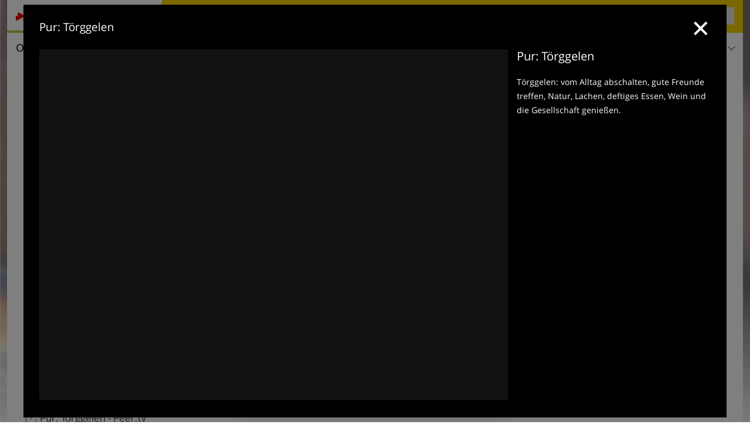

--- FILE ---
content_type: text/html; charset=UTF-8
request_url: https://www.suedtirolerland.it/de/video/pur-toerggelen/
body_size: 14216
content:
<!DOCTYPE html> <!--[if IE 9]> <html class="no-js lt-ie10 has_top_links is_not_home" lang="de-DE"> <![endif]--> <!--[if gt IE 9]><!--> <html lang="de-DE" class="no-js has_top_links is_not_home"> <!--<![endif]--> <head> <meta http-equiv="Content-Type" content="text/html; charset=utf-8"/> <title>Video: Pur: Törggelen</title> <meta id="Viewport" name="viewport" content="width=device-width, initial-scale=1.0, user-scalable=no" /> <meta name="description" content="Törggelen: vom Alltag abschalten, gute Freunde treffen, Natur, Lachen, deftiges Essen, Wein und die Gesellschaft genießen." /> <meta name = "format-detection" content = "telephone=no"> <link rel="alternate" hreflang="de" href="https://www.suedtirolerland.it/de/video/pur-toerggelen/" /><link rel="alternate" hreflang="it" href="https://www.suedtirolerland.it/it/video/da-vivere-il-toerggelen/" /><link rel="alternate" hreflang="en" href="https://www.suedtirolerland.it/en/video/pure-the-toerggelen/" /> <meta property="og:title" content="Video: Pur: Törggelen" /><meta property="og:type" content="article" /><meta property="og:url" content="https://www.suedtirolerland.it/de/video/pur-toerggelen/" /><meta property="og:image" content="https://player.peer.tv/img/thumbs/c2ddf5524b2a00383ad8a27f60240bc2/205-preview-d.jpg" /><meta property="og:site_name" content="suedtirolerland.it" /><meta property="og:locale" content="de_DE" /><meta property="article:section" content="Videos" /><meta property="article:tag" content="Pur: Törggelen" /><meta property="article:publisher" content="https://www.facebook.com/peer.travel" /><meta property="og:description" content="Törggelen: vom Alltag abschalten, gute Freunde treffen, Natur, Lachen, deftiges Essen, Wein und die Gesellschaft genießen." /> <link rel="canonical" href="https://www.peer.tv/de/video/pur-toerggelen" /> <meta name="theme-color" content="#f4d100" /> <base href="/" /> <link type="text/css" href="//css.suedtirolerland.it/320_1769521369.css" rel="stylesheet"/> <link type="text/css" href="//css.suedtirolerland.it/768_1769521369.css" rel="stylesheet" media="print, screen and (min-width: 768px)" /> <link type="text/css" href="//css.suedtirolerland.it/1024_1769521369.css" rel="stylesheet" media="screen and (min-width: 995px)" /> <link type="text/css" href="//css.suedtirolerland.it/1200_1769521369.css" rel="stylesheet" media="screen and (min-width: 1220px)" /> <!--[if IE 9]> <link type="text/css" href="//css.suedtirolerland.it/iefix_1769521369.css" rel="stylesheet" media="screen" /> <![endif]--> <script type="text/javascript"> function loadScript(scrpt) { var s = document.createElement('SCRIPT'); s.type = 'text/javascript'; s.src = scrpt; document.getElementsByTagName('head')[0].appendChild(s); } loadScript("//js.suedtirolerland.it/v_1769521369.js"); !function(){function a(a,c){var d=screen.width,e=d;c&&c.matches?e=768:a.matches&&(e=320);var f=Math.floor(d/e*100)/100,g=b.getElementsByTagName("head")[0],h=b.getElementById("Viewport"),i=b.createElement("meta");i.id="Viewport",i.name="viewport",i.content="width="+e+", initial-scale="+f+", minimum-scale="+f+", maximum-scale="+2*f+", user-scalable=yes",g.removeChild(h)&&g.appendChild(i)}var b=document,c=window;if(b.documentElement.className=b.documentElement.className.split("no-js").join("js"),c.getCssSize=function(){if("matchMedia"in c&&c.matchMedia("(orientation: portrait) and (max-width: 1023px) and (min-device-width: 130mm)").matches)return"ipad-portrait";if(navigator.userAgent.match(/Mobile.*Firefox/i)){if(c.outerWidth<768)return"mobile"}else if(navigator.userAgent.match(/Tablet.*Firefox/i))return c.outerWidth<768?"mobile":c.outerWidth<1024?"ipad-portrait":c.outerWidth<1200?"ipad-landscape":"desktop";switch(b.getElementById("available_width").offsetWidth){case 320:return"mobile";case 738:return"ipad-portrait";case 960:return"ipad-landscape";case 1200:return"desktop"}},"matchMedia"in c)var d=c.matchMedia("(orientation: portrait) and (min-width: 320px) and (max-width: 767px)"),e=c.matchMedia("(min-device-width: 130mm)");d&&d.matches&&a(d,e),c.container=function(){if(b.currentScript)var a=b.currentScript.parentNode;else var c=b.getElementsByTagName("script"),a=c[c.length-1].parentNode;return a},function(){var a=[];c.peerTracker={push:function(b){a.push(b)},get:function(){return a}}}()}(); </script> <link rel="shortcut icon" type="image/x-icon" href="https://www.suedtirolerland.it/favicon.ico" /> <link rel="alternate" type="application/rss+xml" title="RSS - Feed" href="/de/feed/" /> <link rel="apple-touch-icon-precomposed" href="https://www.suedtirolerland.it/mobile_logo.png" /> </head> <body> <div id="available_width"></div> <div class="backgroundImage"> <div class="background-image-container"> <img src="//player.peer.tv/img/thumbs/c2ddf5524b2a00383ad8a27f60240bc2/205-preview-d.jpg" alt="Video: Pur: Törggelen" fetchpriority="high"/> </div> <div class="background-blue"></div> </div> <div class="show-in-rainbox" data-rainbox-autoopen="true" data-rainbox-title="Pur: Törggelen" data-rainbox-description="Törggelen: vom Alltag abschalten, gute Freunde treffen, Natur, Lachen, deftiges Essen, Wein und die Gesellschaft genießen.&lt;br&gt;" data-rainbox-type="peervideo" data-video-key="c2ddf5524b2a00383ad8a27f60240bc2"> <a href="/de/video/pur-toerggelen/" title="Pur: Törggelen"> <div class="content-wrapper-wide"> <div class="content-wide"> <div class="main_picture color_4" style="position: relative;" itemprop="image" itemscope itemtype="https://schema.org/ImageObject"> <picture title="Pur: Törggelen" width="754" height="435"> <source srcset="//player.peer.tv/img/thumbs/c2ddf5524b2a00383ad8a27f60240bc2/290-preview-d.jpg" media="(max-width:767px)"> <source srcset="//player.peer.tv/img/thumbs/c2ddf5524b2a00383ad8a27f60240bc2/580-preview-d.jpg" media="(min-width:768px) and (max-width:1199px)"> <source srcset="//player.peer.tv/img/thumbs/c2ddf5524b2a00383ad8a27f60240bc2/large-preview-d.jpg" media="(min-width:1200px)"> <img src="//player.peer.tv/img/thumbs/c2ddf5524b2a00383ad8a27f60240bc2/large-preview-d.jpg" alt="Pur: Törggelen" fetchpriority="high" width="754" height="435"/> </picture> </div> </div> </div> </a> </div> <script type="text/javascript"> (function() { var cInt = -1; var gs = document.getElementsByClassName? document.getElementsByClassName("show-in-rainbox") : document.querySelectorAll(".show-in-rainbox"); var g = gs[gs.length-1]; var isRainboxAvailable = function() { return (typeof jQuery !== "undefined" && g.className == 'show-in-rainbox rainbox-ready'); }; var _f = function(e) { e.preventDefault(); e.stopPropagation(); if(cInt != -1) { return false; } if(!isRainboxAvailable()) { var el = e.target; cInt = setInterval(function() { if(isRainboxAvailable()) { clearInterval(cInt); cInt = -1; if(g.removeEventListener) { g.removeEventListener('click',_f); }else { g.detachEvent('onclick',_f); } $(el).click(); } },100); return false; } }; if(g.addEventListener) { g.addEventListener('click',_f); }else { g.attachEvent('onclick',_f); } })(); </script> <div class="title_container ui-content-wrapper"><h1 class="title content" id="main-title">Video: Pur: Törggelen</h1></div> <div class="sub-title-container ui-content-wrapper"> <h2 class="sub-title teaser"> Törggelen: vom Alltag abschalten, gute Freunde treffen, Natur, Lachen, deftiges Essen, Wein und die Gesellschaft&nbsp;genießen </h2> <a href="https://www.peer.tv/de/video/pur-toerggelen" target="_blank" class="sub-title-link" title="Pur: Törggelen - Peer.tv"> <i class="icon icon-external"></i> Pur: Törggelen - Peer.tv </a> </div>  <div class="ui-content-wrapper"> <div class="dynamic-top-links"> <div id="toplinksTlTab" class="top_links_box"><!-- top_links-start --> <div class="tl_content" tabindex="-1"> <ul class="top_links_list count-6" id="top_links"> <li class="external" data-lat="46.653256052610494" data-lng="10.999718863754275" data-id=""> <a href="https://www.suedtirolerland.it/redirect/de/top_links/?id=922" class="top_links pk_top_links top_links0" rel="nofollow" target="_blank"> <picture title="Wo Urlaubsträume wahr werden" class="top_links_hotel_image" width="56" height="56"> <source srcset="//images2.suedtirolerland.it/images/hotels/100x100/300820231000393100261895647277606.jpg" media="(max-width:767px)"> <source srcset="//images2.suedtirolerland.it/images/hotels/56x56/300820231000393100261895647277606.jpg" media="(min-width:768px) and (max-width:1199px)"> <source srcset="//images2.suedtirolerland.it/images/hotels/56x56/300820231000393100261895647277606.jpg" media="(min-width:1200px)"> <img src="//images2.suedtirolerland.it/images/hotels/56x56/300820231000393100261895647277606.jpg" alt="" fetchpriority="high" width="56" height="56"/> </picture> <span class="hotel_name_box extern"> <span class="hotel_name"> Preidlhof </span> <span class="category_container"> <span class="icon icon-star"></span> <span class="icon icon-star"></span> <span class="icon icon-star"></span> <span class="icon icon-star"></span> <span class="icon icon-star"></span> </span> </span> <span class="tl_desc"> Wo Urlaubsträume wahr werden </span> <span class="list-type icon icon-external"></span> </a> </li> <li class="external" data-lat="46.68249615851021" data-lng="11.66428327560425" data-id=""> <a href="https://www.suedtirolerland.it/redirect/de/top_links/?id=3776" class="top_links pk_top_links top_links1" rel="nofollow" target="_blank"> <picture title="Ihr Familienparadies - wo Kinderträume wahr werden" class="top_links_hotel_image" width="56" height="56"> <source srcset="//images2.suedtirolerland.it/images/hotels/100x100/07102025919425192615209417982426.jpg" media="(max-width:767px)"> <source srcset="//images2.suedtirolerland.it/images/hotels/56x56/07102025919425192615209417982426.jpg" media="(min-width:768px) and (max-width:1199px)"> <source srcset="//images2.suedtirolerland.it/images/hotels/56x56/07102025919425192615209417982426.jpg" media="(min-width:1200px)"> <img src="//images2.suedtirolerland.it/images/hotels/56x56/07102025919425192615209417982426.jpg" alt="" fetchpriority="high" width="56" height="56"/> </picture> <span class="hotel_name_box extern"> <span class="hotel_name"> AKI Family Resort Plose </span> <span class="category_container"> <span class="icon icon-star"></span> <span class="icon icon-star"></span> <span class="icon icon-star"></span> <span class="icon icon-star"></span> <span class="icon icon-star"></span> </span> </span> <span class="tl_desc"> Ihr Familienparadies - wo Kinderträume wahr werden </span> <span class="list-type icon icon-external"></span> </a> </li> <li class="external" data-lat="46.81839" data-lng="11.65155" data-id=""> <a href="https://www.suedtirolerland.it/redirect/de/top_links/?id=1024" class="top_links pk_top_links top_links2" rel="nofollow" target="_blank"> <picture title="Wellness und Erholung mit Panoramablick" class="top_links_hotel_image" width="56" height="56"> <source srcset="//images2.suedtirolerland.it/images/hotels/100x100/09012023504511604209207781632261.jpg" media="(max-width:767px)"> <source srcset="//images2.suedtirolerland.it/images/hotels/56x56/09012023504511604209207781632261.jpg" media="(min-width:768px) and (max-width:1199px)"> <source srcset="//images2.suedtirolerland.it/images/hotels/56x56/09012023504511604209207781632261.jpg" media="(min-width:1200px)"> <img src="//images2.suedtirolerland.it/images/hotels/56x56/09012023504511604209207781632261.jpg" alt="" fetchpriority="high" width="56" height="56"/> </picture> <span class="hotel_name_box extern"> <span class="hotel_name"> Tratterhof Mountain Sky </span> <span class="category_container"> <span class="icon icon-star"></span> <span class="icon icon-star"></span> <span class="icon icon-star"></span> <span class="icon icon-star"></span> <span class="icon icon-star-s"></span> </span> </span> <span class="tl_desc"> Wellness und Erholung mit Panoramablick </span> <span class="list-type icon icon-external"></span> </a> </li> <li class="external" data-lat="46.92229504240231" data-lng="11.281154314155593" data-id=""> <a href="https://www.suedtirolerland.it/redirect/de/top_links/?id=1460" class="top_links pk_top_links top_links3" rel="nofollow" target="_blank"> <picture title="Ein perfekter Skiurlaub für die ganze Familie" class="top_links_hotel_image" width="56" height="56"> <source srcset="//images2.suedtirolerland.it/images/hotels/100x100/abeb11c19a7413327ae01c886669ce6d.jpg" media="(max-width:767px)"> <source srcset="//images2.suedtirolerland.it/images/hotels/56x56/abeb11c19a7413327ae01c886669ce6d.jpg" media="(min-width:768px) and (max-width:1199px)"> <source srcset="//images2.suedtirolerland.it/images/hotels/56x56/abeb11c19a7413327ae01c886669ce6d.jpg" media="(min-width:1200px)"> <img src="//images2.suedtirolerland.it/images/hotels/56x56/abeb11c19a7413327ae01c886669ce6d.jpg" alt="" fetchpriority="high" width="56" height="56"/> </picture> <span class="hotel_name_box extern"> <span class="hotel_name"> Hotel Schneeberg </span> <span class="category_container"> <span class="icon icon-star"></span> <span class="icon icon-star"></span> <span class="icon icon-star"></span> <span class="icon icon-star"></span> </span> </span> <span class="tl_desc"> Ein perfekter Skiurlaub für die ganze Familie </span> <span class="list-type icon icon-external"></span> </a> </li> <li class="external" data-lat="46.545140605543" data-lng="11.558673983932" data-id=""> <a href="https://www.suedtirolerland.it/redirect/de/top_links/?id=1122" class="top_links pk_top_links top_links4" rel="nofollow" target="_blank"> <picture title="Zauberhafter Winterurlaub auf der Seiser Alm" class="top_links_hotel_image" width="56" height="56"> <source srcset="//images2.suedtirolerland.it/images/hotels/100x100/dc1cf5438f2684d7653bd2e24291c143.jpg" media="(max-width:767px)"> <source srcset="//images2.suedtirolerland.it/images/hotels/56x56/dc1cf5438f2684d7653bd2e24291c143.jpg" media="(min-width:768px) and (max-width:1199px)"> <source srcset="//images2.suedtirolerland.it/images/hotels/56x56/dc1cf5438f2684d7653bd2e24291c143.jpg" media="(min-width:1200px)"> <img src="//images2.suedtirolerland.it/images/hotels/56x56/dc1cf5438f2684d7653bd2e24291c143.jpg" alt="" fetchpriority="high" width="56" height="56"/> </picture> <span class="hotel_name_box extern"> <span class="hotel_name"> Active Hotel Diana </span> <span class="category_container"> <span class="icon icon-star"></span> <span class="icon icon-star"></span> <span class="icon icon-star"></span> <span class="icon icon-star"></span> </span> </span> <span class="tl_desc"> Zauberhafter Winterurlaub auf der Seiser Alm </span> <span class="list-type icon icon-external"></span> </a> </li> <li class="external" data-lat="46.83537" data-lng="11.62874" data-id=""> <a href="https://www.suedtirolerland.it/redirect/de/top_links/?id=2134" class="top_links pk_top_links top_links5" rel="nofollow" target="_blank"> <picture title="Pistengaudi im Skigebiet Gitschberg Jochtal" class="top_links_hotel_image" width="56" height="56"> <source srcset="//images2.suedtirolerland.it/images/hotels/100x100/250220251011406482909932527819434.jpg" media="(max-width:767px)"> <source srcset="//images2.suedtirolerland.it/images/hotels/56x56/250220251011406482909932527819434.jpg" media="(min-width:768px) and (max-width:1199px)"> <source srcset="//images2.suedtirolerland.it/images/hotels/56x56/250220251011406482909932527819434.jpg" media="(min-width:1200px)"> <img src="//images2.suedtirolerland.it/images/hotels/56x56/250220251011406482909932527819434.jpg" alt="" fetchpriority="high" width="56" height="56"/> </picture> <span class="hotel_name_box extern"> <span class="hotel_name"> Hotel Masl </span> <span class="category_container"> <span class="icon icon-star"></span> <span class="icon icon-star"></span> <span class="icon icon-star"></span> <span class="icon icon-star"></span> <span class="icon icon-star-s"></span> </span> </span> <span class="tl_desc"> Pistengaudi im Skigebiet Gitschberg Jochtal </span> <span class="list-type icon icon-external"></span> </a> </li> </ul> </div> <span id="top_links_loaded"></span> </div><!-- top_links-end --> </div> </div>   <!-- footerone-start --> <div id="tips" class="footerone-title-container ui-content-wrapper "> <span class="footerone-title">Tipps und weitere Infos</span> <select id="footerone_filter"><option value="">alle Kategorien</option></select><span class="icon-arrow-down"></span> </div> <div class="footerone ui-content-wrapper"> <ul class="ui-list ui-grid c-1-3-768 c-1-5-1200" id="footerone"> <li class="ui-cell w-1-1"> <h4 class="topic_name">Ort</h4> </li> <li class="ui-cell color_location"> <div class="wrapper"> <a href="/de/suedtirol/meran-umgebung/lana/mitterlana/" class="general-link"></a> <div class="image-container"> <picture title="lana mitterlana fruehling obstbluete" width="225" height="150"> <source srcset="[data-uri]" media="(max-width:767px)"> <source srcset="//images2.suedtirolerland.it/images/cms/main/306x204/B_0387-lana-mitterlana-fruehling-obstbluete.JPG" media="(min-width:768px) and (max-width:1199px)"> <source srcset="//images2.suedtirolerland.it/images/cms/main/225x150/B_0387-lana-mitterlana-fruehling-obstbluete.JPG" media="(min-width:1200px)"> <img src="//images2.suedtirolerland.it/images/cms/main/225x150/B_0387-lana-mitterlana-fruehling-obstbluete.JPG" alt="lana mitterlana fruehling obstbluete" loading="lazy" width="225" height="150"/> </picture> <span class="image-title"> <div class="category">Ort</div> <h4 class="title"><span>Mitterlana</span></h4> </span> </div> </div> </li> <li class="ui-cell color_location"> <div class="wrapper"> <a href="/de/suedtirol/meran-umgebung/tisens/tisens-dorf/" class="general-link"></a> <div class="image-container"> <picture title="tisens versorgungshaus heute carabinieristation" width="225" height="150"> <source srcset="[data-uri]" media="(max-width:767px)"> <source srcset="//images2.suedtirolerland.it/images/cms/main/306x204/B_0363-tisens-versorgungshaus-heute-carabinieristation.JPG" media="(min-width:768px) and (max-width:1199px)"> <source srcset="//images2.suedtirolerland.it/images/cms/main/225x150/B_0363-tisens-versorgungshaus-heute-carabinieristation.JPG" media="(min-width:1200px)"> <img src="//images2.suedtirolerland.it/images/cms/main/225x150/B_0363-tisens-versorgungshaus-heute-carabinieristation.JPG" alt="tisens versorgungshaus heute carabinieristation" loading="lazy" width="225" height="150"/> </picture> <span class="image-title"> <div class="category">Ort</div> <h4 class="title"><span>Tisens Dorf</span></h4> </span> </div> </div> </li> <li class="ui-cell color_location"> <div class="wrapper"> <a href="/de/suedtirol/eisacktal-wipptal/barbian/saubach/" class="general-link"></a> <div class="image-container"> <picture title="Saubach Gemeinde Barbian Winter" width="225" height="150"> <source srcset="[data-uri]" media="(max-width:767px)"> <source srcset="//images2.suedtirolerland.it/images/cms/main/306x204/B_6503-Saubach-Gemeinde-Barbian-Winter.JPG" media="(min-width:768px) and (max-width:1199px)"> <source srcset="//images2.suedtirolerland.it/images/cms/main/225x150/B_6503-Saubach-Gemeinde-Barbian-Winter.JPG" media="(min-width:1200px)"> <img src="//images2.suedtirolerland.it/images/cms/main/225x150/B_6503-Saubach-Gemeinde-Barbian-Winter.JPG" alt="Saubach Gemeinde Barbian Winter" loading="lazy" width="225" height="150"/> </picture> <span class="image-title"> <div class="category">Ort</div> <h4 class="title"><span>Saubach</span></h4> </span> </div> </div> </li> <li class="ui-cell color_location"> <div class="wrapper"> <a href="/de/suedtirol/eisacktal-wipptal/klausen/verdings-pardell/" class="general-link"></a> <div class="image-container"> <picture title="Eisacktal Verdings Winter" width="225" height="150"> <source srcset="[data-uri]" media="(max-width:767px)"> <source srcset="//images2.suedtirolerland.it/images/cms/main/306x204/B_8327-Eisacktal-Verdings-Winter.jpg" media="(min-width:768px) and (max-width:1199px)"> <source srcset="//images2.suedtirolerland.it/images/cms/main/225x150/B_8327-Eisacktal-Verdings-Winter.jpg" media="(min-width:1200px)"> <img src="//images2.suedtirolerland.it/images/cms/main/225x150/B_8327-Eisacktal-Verdings-Winter.jpg" alt="Eisacktal Verdings Winter" loading="lazy" width="225" height="150"/> </picture> <span class="image-title"> <div class="category">Ort</div> <h4 class="title"><span>Verdings - Pardell</span></h4> </span> </div> </div> </li> <li class="ui-cell w-1-1"> <h4 class="topic_name">Wein</h4> </li> <li class="ui-cell color_highlights"> <div class="wrapper"> <a href="/de/highlights/wein/weinernte/" class="general-link"></a> <div class="image-container"> <picture title="weinlandschaft bei kaltern weinlese wimmen" width="225" height="150"> <source srcset="[data-uri]" media="(max-width:767px)"> <source srcset="//images2.suedtirolerland.it/images/cms/main/306x204/B_7510-weinlandschaft-bei-kaltern-weinlese-wimmen.JPG" media="(min-width:768px) and (max-width:1199px)"> <source srcset="//images2.suedtirolerland.it/images/cms/main/225x150/B_7510-weinlandschaft-bei-kaltern-weinlese-wimmen.JPG" media="(min-width:1200px)"> <img src="//images2.suedtirolerland.it/images/cms/main/225x150/B_7510-weinlandschaft-bei-kaltern-weinlese-wimmen.JPG" alt="weinlandschaft bei kaltern weinlese wimmen" loading="lazy" width="225" height="150"/> </picture> <span class="image-title"> <div class="category">Wein</div> <h4 class="title"><span>Weinernte</span></h4> </span> </div> </div> </li> <li class="ui-cell w-1-1"> <h4 class="topic_name">Jahreszeiten</h4> </li> <li class="ui-cell color_highlights"> <div class="wrapper"> <a href="/de/top-seasons/herbsturlaub/" class="general-link"></a> <div class="image-container"> <picture title="header suedtirolerland herbst" width="225" height="150"> <source srcset="[data-uri]" media="(max-width:767px)"> <source srcset="//images2.suedtirolerland.it/images/top_seasons/main/306x204/header-suedtirolerland-herbst.jpg" media="(min-width:768px) and (max-width:1199px)"> <source srcset="//images2.suedtirolerland.it/images/top_seasons/main/225x150/header-suedtirolerland-herbst.jpg" media="(min-width:1200px)"> <img src="//images2.suedtirolerland.it/images/top_seasons/main/225x150/header-suedtirolerland-herbst.jpg" alt="header suedtirolerland herbst" loading="lazy" width="225" height="150"/> </picture> <span class="image-title"> <div class="category">Jahreszeiten</div> <h4 class="title"><span>Herbst</span></h4> </span> </div> </div> </li> <li class="ui-cell w-1-1"> <h4 class="topic_name">Klima in Südtirol</h4> </li> <li class="ui-cell color_generic"> <div class="wrapper"> <a href="/de/service/klima-in-suedtirol/klima-im-herbst/" class="general-link"></a> <div class="image-container"> <picture title="dji schlern rosengarten herbst" width="225" height="150"> <source srcset="[data-uri]" media="(max-width:767px)"> <source srcset="//images2.suedtirolerland.it/images/cms/main/306x204/B_0780-dji-schlern-rosengarten-herbst.jpg" media="(min-width:768px) and (max-width:1199px)"> <source srcset="//images2.suedtirolerland.it/images/cms/main/225x150/B_0780-dji-schlern-rosengarten-herbst.jpg" media="(min-width:1200px)"> <img src="//images2.suedtirolerland.it/images/cms/main/225x150/B_0780-dji-schlern-rosengarten-herbst.jpg" alt="dji schlern rosengarten herbst" loading="lazy" width="225" height="150"/> </picture> <span class="image-title"> <div class="category">Klima in Südtirol</div> <h4 class="title"><span>Klima im Herbst</span></h4> </span> </div> </div> </li> <li class="ui-cell w-1-1"> <h4 class="topic_name">Essen & Trinken</h4> </li> <li class="ui-cell color_activity"> <div class="wrapper"> <a href="/de/freizeit-aktiv/essen-trinken/toerggelen/" class="general-link"></a> <div class="image-container"> <picture title="toerggelen kastanien wein" width="225" height="150"> <source srcset="[data-uri]" media="(max-width:767px)"> <source srcset="//images2.suedtirolerland.it/images/cms/main/306x204/B_toerggelen-kastanien-wein-94499231.jpg" media="(min-width:768px) and (max-width:1199px)"> <source srcset="//images2.suedtirolerland.it/images/cms/main/225x150/B_toerggelen-kastanien-wein-94499231.jpg" media="(min-width:1200px)"> <img src="//images2.suedtirolerland.it/images/cms/main/225x150/B_toerggelen-kastanien-wein-94499231.jpg" alt="toerggelen kastanien wein" loading="lazy" width="225" height="150"/> </picture> <span class="image-title"> <div class="category">Essen & Trinken</div> <h4 class="title"><span>Törggelen</span></h4> </span> </div> </div> </li> <li class="ui-cell color_activity"> <div class="wrapper"> <a href="/de/freizeit-aktiv/essen-trinken/surfleisch-und-sauerkraut/" class="general-link"></a> <div class="image-container"> <picture title="surfleisch sauerkraut Essen Trinken" width="225" height="150"> <source srcset="[data-uri]" media="(max-width:767px)"> <source srcset="//images2.suedtirolerland.it/images/cms/main/306x204/B_surfleisch-sauerkraut-Essen_Trinken.jpg" media="(min-width:768px) and (max-width:1199px)"> <source srcset="//images2.suedtirolerland.it/images/cms/main/225x150/B_surfleisch-sauerkraut-Essen_Trinken.jpg" media="(min-width:1200px)"> <img src="//images2.suedtirolerland.it/images/cms/main/225x150/B_surfleisch-sauerkraut-Essen_Trinken.jpg" alt="surfleisch sauerkraut Essen Trinken" loading="lazy" width="225" height="150"/> </picture> <span class="image-title"> <div class="category">Essen & Trinken</div> <h4 class="title"><span>Surfleisch und Sauerkraut</span></h4> </span> </div> </div> </li> <li class="ui-cell color_activity"> <div class="wrapper"> <a href="/de/freizeit-aktiv/essen-trinken/gerstensuppe/" class="general-link"></a> <div class="image-container"> <picture title="Gerstsuppe Suedtirol" width="225" height="150"> <source srcset="[data-uri]" media="(max-width:767px)"> <source srcset="//images2.suedtirolerland.it/images/cms/main/306x204/B_Gerstsuppe-Suedtirol.jpeg" media="(min-width:768px) and (max-width:1199px)"> <source srcset="//images2.suedtirolerland.it/images/cms/main/225x150/B_Gerstsuppe-Suedtirol.jpeg" media="(min-width:1200px)"> <img src="//images2.suedtirolerland.it/images/cms/main/225x150/B_Gerstsuppe-Suedtirol.jpeg" alt="Gerstsuppe Suedtirol" loading="lazy" width="225" height="150"/> </picture> <span class="image-title"> <div class="category">Essen & Trinken</div> <h4 class="title"><span>Gerstensuppe</span></h4> </span> </div> </div> </li> <li class="ui-cell color_activity"> <div class="wrapper"> <a href="/de/freizeit-aktiv/top-events-in-suedtirol/keschtnriggl-kastanientage/" class="general-link"></a> <div class="image-container"> <picture title="Keschtnriggl Keschtnfest" width="225" height="150"> <source srcset="[data-uri]" media="(max-width:767px)"> <source srcset="//images2.suedtirolerland.it/images/cms/main/306x204/B_Keschtnriggl_Keschtnfest113.jpg" media="(min-width:768px) and (max-width:1199px)"> <source srcset="//images2.suedtirolerland.it/images/cms/main/225x150/B_Keschtnriggl_Keschtnfest113.jpg" media="(min-width:1200px)"> <img src="//images2.suedtirolerland.it/images/cms/main/225x150/B_Keschtnriggl_Keschtnfest113.jpg" alt="Keschtnriggl Keschtnfest" loading="lazy" width="225" height="150"/> </picture> <span class="image-title"> <div class="category">Essen & Trinken</div> <h4 class="title"><span>Keschtnriggl - Kastanientage</span></h4> </span> </div> </div> </li> </ul> </div> <!-- footerone-end -->  <div class="header-wide">
	<div class="ui-content-wrapper">
		<div class="header">
			<header><div class="header_centerer header_centerer_menu"> <div id="menuicon" class="menuicon"><span class="icon icon-hamburger"></span></div> <div class="menu" id="menu"> <nav> <ul id="navigation"> <li class="main_menu_items toggle color-0 3cols "> <a href="/de/suedtirol/" class="main_menu_links">Orte & Regionen<span class="icon-arrow-down"></span></a> <ul class="sub_menu ui-grid c-1-1-320 c-1-3 c-1-2-768-only "> <li class="ui-cell sub_menu_column "> <div class="column_menu"> <div class="col-group cg-0 list "> <div class="ui-cell keyword "><span class="title">Regionen von Südtirol</span></div> <ul class="ui-grid c-1-2-320"> <li class="link"> <a data-it="3538" href="/de/suedtirol/alta-badia/" class="ui-cell">Alta Badia&nbsp;&nbsp;&nbsp;&nbsp;<span class="icon-arrow-right"></span></a> </li> <li class="link"> <a data-it="3539" href="/de/suedtirol/eisacktal-wipptal/" class="ui-cell">Eisacktal - Wipptal&nbsp;&nbsp;&nbsp;&nbsp;<span class="icon-arrow-right"></span></a> </li> <li class="link"> <a data-it="3552" href="/de/suedtirol/meran-umgebung/" class="ui-cell">Meran & Umgebung&nbsp;&nbsp;&nbsp;&nbsp;<span class="icon-arrow-right"></span></a> </li> <li class="link"> <a data-it="3540" href="/de/suedtirol/pustertal/" class="ui-cell">Pustertal&nbsp;&nbsp;&nbsp;&nbsp;<span class="icon-arrow-right"></span></a> </li> <li class="link"> <a data-it="3541" href="/de/suedtirol/schnalstal/" class="ui-cell">Schnalstal&nbsp;&nbsp;&nbsp;&nbsp;<span class="icon-arrow-right"></span></a> </li> <li class="link"> <a data-it="3542" href="/de/suedtirol/suedtirols-sueden/" class="ui-cell">Südtirols Süden&nbsp;&nbsp;&nbsp;&nbsp;<span class="icon-arrow-right"></span></a> </li> <li class="link"> <a data-it="3543" href="/de/suedtirol/ultental-deutschnonsberg/" class="ui-cell">Ultental - Deutschnonsberg&nbsp;&nbsp;&nbsp;&nbsp;<span class="icon-arrow-right"></span></a> </li> <li class="link"> <a data-it="3544" href="/de/suedtirol/bozen-umgebung/" class="ui-cell">Bozen & Umgebung&nbsp;&nbsp;&nbsp;&nbsp;<span class="icon-arrow-right"></span></a> </li> <li class="link"> <a data-it="3545" href="/de/suedtirol/groedner-tal/" class="ui-cell">Grödner Tal&nbsp;&nbsp;&nbsp;&nbsp;<span class="icon-arrow-right"></span></a> </li> <li class="link"> <a data-it="3546" href="/de/suedtirol/passeiertal/" class="ui-cell">Passeiertal&nbsp;&nbsp;&nbsp;&nbsp;<span class="icon-arrow-right"></span></a> </li> <li class="link"> <a data-it="3547" href="/de/suedtirol/eggental/" class="ui-cell">Eggental&nbsp;&nbsp;&nbsp;&nbsp;<span class="icon-arrow-right"></span></a> </li> <li class="link"> <a data-it="3548" href="/de/suedtirol/seiser-alm/" class="ui-cell">Seiser Alm&nbsp;&nbsp;&nbsp;&nbsp;<span class="icon-arrow-right"></span></a> </li> <li class="link"> <a data-it="3549" href="/de/suedtirol/tauferer-ahrntal/" class="ui-cell">Tauferer Ahrntal&nbsp;&nbsp;&nbsp;&nbsp;<span class="icon-arrow-right"></span></a> </li> <li class="link"> <a data-it="3550" href="/de/suedtirol/vinschgau/" class="ui-cell">Vinschgau&nbsp;&nbsp;&nbsp;&nbsp;<span class="icon-arrow-right"></span></a> </li> </ul> </div> </div> </li> <li class="ui-cell sub_menu_column "> <div class="column_menu"> <div class="col-group cg-0 list "> <div class="ui-cell keyword "><span class="title">Ausgewählte Orte</span></div> <ul class="ui-grid c-1-2-320"> <li class="link"> <a data-it="4385" href="/de/suedtirol/groedner-tal/wolkenstein-in-groeden/" class="ui-cell">Wolkenstein&nbsp;&nbsp;&nbsp;&nbsp;<span class="icon-arrow-right"></span></a> </li> <li class="link"> <a data-it="4386" href="/de/suedtirol/alta-badia/corvara/" class="ui-cell">Corvara&nbsp;&nbsp;&nbsp;&nbsp;<span class="icon-arrow-right"></span></a> </li> <li class="link"> <a data-it="4416" href="/de/suedtirol/pustertal/enneberg/st-vigil-in-enneberg/" class="ui-cell">St. Vigil&nbsp;&nbsp;&nbsp;&nbsp;<span class="icon-arrow-right"></span></a> </li> <li class="link"> <a data-it="4382" href="/de/suedtirol/vinschgau/stilfs/sulden/" class="ui-cell">Sulden&nbsp;&nbsp;&nbsp;&nbsp;<span class="icon-arrow-right"></span></a> </li> <li class="link"> <a data-it="4389" href="/de/suedtirol/seiser-alm/kastelruth/" class="ui-cell">Kastelruth&nbsp;&nbsp;&nbsp;&nbsp;<span class="icon-arrow-right"></span></a> </li> <li class="link"> <a data-it="4383" href="/de/suedtirol/pustertal/sexten/" class="ui-cell">Sexten&nbsp;&nbsp;&nbsp;&nbsp;<span class="icon-arrow-right"></span></a> </li> <li class="link"> <a data-it="4391" href="/de/suedtirol/pustertal/gsies/" class="ui-cell">Gsies&nbsp;&nbsp;&nbsp;&nbsp;<span class="icon-arrow-right"></span></a> </li> <li class="link"> <a data-it="6446" href="/de/suedtirol/bozen-umgebung/bozen/" class="ui-cell">Bozen&nbsp;&nbsp;&nbsp;&nbsp;<span class="icon-arrow-right"></span></a> </li> <li class="link"> <a data-it="4392" href="/de/suedtirol/pustertal/bruneck/" class="ui-cell">Bruneck&nbsp;&nbsp;&nbsp;&nbsp;<span class="icon-arrow-right"></span></a> </li> <li class="link"> <a data-it="3598" href="/de/suedtirol/eisacktal-wipptal/muehlbach/meransen/" class="ui-cell">Meransen&nbsp;&nbsp;&nbsp;&nbsp;<span class="icon-arrow-right"></span></a> </li> <li class="link"> <a data-it="4388" href="/de/suedtirol/ultental-deutschnonsberg/ulten/" class="ui-cell">Ulten&nbsp;&nbsp;&nbsp;&nbsp;<span class="icon-arrow-right"></span></a> </li> <li class="link"> <a data-it="6447" href="/de/suedtirol/eisacktal-wipptal/sterzing/" class="ui-cell">Sterzing&nbsp;&nbsp;&nbsp;&nbsp;<span class="icon-arrow-right"></span></a> </li> <li class="link"> <a data-it="4390" href="/de/suedtirol/bozen-umgebung/ritten/" class="ui-cell">Ritten&nbsp;&nbsp;&nbsp;&nbsp;<span class="icon-arrow-right"></span></a> </li> <li class="link"> <a data-it="6448" href="/de/suedtirol/tauferer-ahrntal/ahrntal/" class="ui-cell">Ahrntal&nbsp;&nbsp;&nbsp;&nbsp;<span class="icon-arrow-right"></span></a> </li> </ul> </div> </div> </li> <li class="ui-cell sub_menu_column ui-hidden-768-only last"> <div class="column_menu"> <div class="col-group cg-0 plain ui-hidden-320-only ui-hidden-768-only "> <div class="ui-cell keyword "><span class="title">Suche in Orte &#038; Regionen</span></div> <ul class="ui-grid c-1-2-320"> <li class="ui-cell"> <div class="menu-search-field"> <input type="text" name="search_category" class="menu_search_category" value="" onkeyup="search_category(this,5420,this.value)" placeholder="Ortsnamen"/> </div> </li> </ul> </div> </div> </li> </ul> </li> <li class="main_menu_items toggle color-1 3cols "> <a href="/de/freizeit-aktiv/" class="main_menu_links">Freizeit & Aktiv<span class="icon-arrow-down"></span></a> <ul class="sub_menu ui-grid c-1-1-320 c-1-3 c-1-2-768-only "> <li class="ui-cell sub_menu_column "> <div class="column_menu"> <div class="col-group cg-0 list "> <div class="ui-cell keyword "><span class="title">Aktiv</span></div> <ul class="ui-grid c-1-2-320"> <li class="link"> <a data-it="3641" href="/de/freizeit-aktiv/wintersport/" class="ui-cell">Wintersport&nbsp;&nbsp;&nbsp;&nbsp;<span class="icon-arrow-right"></span></a> </li> <li class="link"> <a data-it="3639" href="/de/freizeit-aktiv/weitere-sportarten/" class="ui-cell">Weitere Sportarten&nbsp;&nbsp;&nbsp;&nbsp;<span class="icon-arrow-right"></span></a> </li> <li class="link"> <a data-it="3636" href="/de/freizeit-aktiv/berge-wandern/" class="ui-cell">Berge & Wandern&nbsp;&nbsp;&nbsp;&nbsp;<span class="icon-arrow-right"></span></a> </li> <li class="link"> <a data-it="3637" href="/de/freizeit-aktiv/rad-mountainbike/" class="ui-cell">Rad & Mountainbike&nbsp;&nbsp;&nbsp;&nbsp;<span class="icon-arrow-right"></span></a> </li> <li class="link"> <a data-it="3638" href="/de/freizeit-aktiv/bergsteigen-klettern/" class="ui-cell">Bergsteigen & Klettern&nbsp;&nbsp;&nbsp;&nbsp;<span class="icon-arrow-right"></span></a> </li> <li class="link"> <a data-it="3640" href="/de/freizeit-aktiv/motorrad/" class="ui-cell">Motorrad&nbsp;&nbsp;&nbsp;&nbsp;<span class="icon-arrow-right"></span></a> </li> </ul> </div> <div class="col-group cg-1 list "> <div class="ui-cell keyword "><span class="title">Freizeit</span></div> <ul class="ui-grid c-1-2-320"> <li class="link"> <a data-it="3642" href="/de/kalender/" class="ui-cell">Veranstaltungs&shy;kalender&nbsp;&nbsp;&nbsp;&nbsp;<span class="icon-arrow-right"></span></a> </li> <li class="link"> <a data-it="7542" href="/de/freizeit-aktiv/top-events-in-suedtirol/" class="ui-cell">Top-Events in Südtirol&nbsp;&nbsp;&nbsp;&nbsp;<span class="icon-arrow-right"></span></a> </li> <li class="link"> <a data-it="3646" href="/de/freizeit-aktiv/wellness/" class="ui-cell">Wellness&nbsp;&nbsp;&nbsp;&nbsp;<span class="icon-arrow-right"></span></a> </li> <li class="link"> <a data-it="3643" href="/de/freizeit-aktiv/essen-trinken/" class="ui-cell">Essen & Trinken&nbsp;&nbsp;&nbsp;&nbsp;<span class="icon-arrow-right"></span></a> </li> <li class="link"> <a data-it="8622" href="/de/freizeit-aktiv/maerkte-messen-shopping/" class="ui-cell">Märkte, Messen & Shopping&nbsp;&nbsp;&nbsp;&nbsp;<span class="icon-arrow-right"></span></a> </li> <li class="link"> <a data-it="3648" href="/de/freizeit-aktiv/urlaub-mit-hund/" class="ui-cell">In Südtirol mit Hund&nbsp;&nbsp;&nbsp;&nbsp;<span class="icon-arrow-right"></span></a> </li> </ul> </div> </div> </li> <li class="ui-cell sub_menu_column "> <div class="column_menu"> <div class="col-group cg-0 img-list "> <div class="ui-cell keyword "><span class="title">Für dich ausgewählt</span></div> <ul class="ui-grid c-1-2-320" > <li class="thumbnail ui-cell"> <a href="/de/freizeit-aktiv/wintersport/skigebiete-in-suedtirol/" class="thumb_row ui-cell"> <span class="image-container"><img src="//www.suedtirolerland.it/images/cms/main/56x56/B-1456-skigebiet-suedtirol.jpg" alt="skigebiet suedtirol" loading="lazy"/></span><!-- --><span class="thumb_title"> <span class="title">Skigebiete in Südtirol</span> <span class="description">Zahlreiche Skigebiete erwarten dich in Südtirol, die...</span> </span><!-- --><span class="icon-arrow-right"></span> </a> </li> <li class="thumbnail ui-cell"> <a href="/de/freizeit-aktiv/wintersport/winterwandern/von-reinswald-nach-pichlberg/" class="thumb_row ui-cell"> <span class="image-container"><img src="//www.suedtirolerland.it/images/cms/main/56x56/B_5486-winter-wanderweg-reinswald-pichlberg-kreuz.JPG" alt="winter wanderweg reinswald pichlberg kreuz" loading="lazy"/></span><!-- --><span class="thumb_title"> <span class="title">Von Reinswald nach Pichlberg</span> <span class="description">Das Berggasthaus Pichlberg befindet sich im...</span> </span><!-- --><span class="icon-arrow-right"></span> </a> </li> <li class="thumbnail ui-cell"> <a href="/de/freizeit-aktiv/wintersport/dolomiti-superski/sellarunde/" class="thumb_row ui-cell"> <span class="image-container"><img src="//www.suedtirolerland.it/images/cms/main/56x56/B-sellaronda-IDM.jpg" alt="sellaronda IDM" loading="lazy"/></span><!-- --><span class="thumb_title"> <span class="title">Sellarunde</span> <span class="description">Die Sellaronda, die Vier-Pässe-Tour rund um den...</span> </span><!-- --><span class="icon-arrow-right"></span> </a> </li> <li class="thumbnail ui-cell"> <a href="/de/freizeit-aktiv/kinder-familie/familienwinter/" class="thumb_row ui-cell"> <span class="image-container"><img src="//www.suedtirolerland.it/images/cms/main/56x56/B_8300-jochgrimm-oclini-winter-weisshorn-personen-schlitten-rodel.jpg" alt="jochgrimm oclini winter weisshorn personen schlitten rodel" loading="lazy"/></span><!-- --><span class="thumb_title"> <span class="title">Familienwinter</span> <span class="description">Auch im Winter präsentiert sich Südtirol - dank...</span> </span><!-- --><span class="icon-arrow-right"></span> </a> </li> <li class="thumbnail ui-cell"> <a href="/de/freizeit-aktiv/wellness/thermen-wasserwelten/" class="thumb_row ui-cell"> <span class="image-container"><img src="//www.suedtirolerland.it/images/cms/main/56x56/B_Wellness-relax-schwimmbad-person-marketing-143897447.jpeg" alt="Wellness relax schwimmbad person marketing" loading="lazy"/></span><!-- --><span class="thumb_title"> <span class="title">Thermen &#038; Wasserwelten</span> <span class="description">Schwimmen, entspannen, im Wasser plantschen oder ein...</span> </span><!-- --><span class="icon-arrow-right"></span> </a> </li> </ul> </div> </div> </li> <li class="ui-cell sub_menu_column ui-hidden-768-only last"> <div class="column_menu"> <div class="col-group cg-0 plain ui-hidden-320-only ui-hidden-768-only "> <div class="ui-cell keyword "><span class="title">Suche in Freizeit &#038; Aktiv</span></div> <ul class="ui-grid c-1-2-320"> <li class="ui-cell"> <div class="menu-search-field"> <input type="text" name="search_category" class="menu_search_category" value="" onkeyup="search_category(this,6057,this.value)" placeholder="Wanderungen, Radtouren, Themen, ..."/> </div> </li> </ul> </div> </div> </li> </ul> </li> <li class="main_menu_items toggle color-2 3cols "> <a href="/de/highlights/" class="main_menu_links">Highlights<span class="icon-arrow-down"></span></a> <ul class="sub_menu ui-grid c-1-1-320 c-1-3 c-1-2-768-only "> <li class="ui-cell sub_menu_column "> <div class="column_menu"> <div class="col-group cg-0 list "> <div class="ui-cell keyword "><span class="title">Attraktionen</span></div> <ul class="ui-grid c-1-2-320"> <li class="link"> <a data-it="3783" href="/de/highlights/natur-und-landschaft/" class="ui-cell">Natur & Landschaft&nbsp;&nbsp;&nbsp;&nbsp;<span class="icon-arrow-right"></span></a> </li> <li class="link"> <a data-it="3785" href="/de/highlights/museen-ausstellungen/" class="ui-cell">Museen & Ausstellungen&nbsp;&nbsp;&nbsp;&nbsp;<span class="icon-arrow-right"></span></a> </li> <li class="link"> <a data-it="3784" href="/de/highlights/sehenswuerdigkeiten/" class="ui-cell">Sehenswürdigkeiten&nbsp;&nbsp;&nbsp;&nbsp;<span class="icon-arrow-right"></span></a> </li> <li class="link"> <a data-it="7038" href="/de/highlights/tierisches-suedtirol/" class="ui-cell">Tierisches Südtirol&nbsp;&nbsp;&nbsp;&nbsp;<span class="icon-arrow-right"></span></a> </li> </ul> </div> <div class="col-group cg-1 list "> <div class="ui-cell keyword "><span class="title">Kultur</span></div> <ul class="ui-grid c-1-2-320"> <li class="link"> <a data-it="3792" href="/de/highlights/burgen-schloesser/" class="ui-cell">Burgen & Schlösser&nbsp;&nbsp;&nbsp;&nbsp;<span class="icon-arrow-right"></span></a> </li> <li class="link"> <a data-it="3786" href="/de/highlights/brauchtum-kultur/" class="ui-cell">Brauchtum & Kultur&nbsp;&nbsp;&nbsp;&nbsp;<span class="icon-arrow-right"></span></a> </li> </ul> </div> <div class="col-group cg-2 list "> <div class="ui-cell keyword "><span class="title">Jahreszeiten</span></div> <ul class="ui-grid c-1-2-320"> <li class="link"> <a data-it="3787" href="/de/top-seasons/fruehlingsurlaub/" class="ui-cell">Frühling in Südtirol&nbsp;&nbsp;&nbsp;&nbsp;<span class="icon-arrow-right"></span></a> </li> <li class="link"> <a data-it="3788" href="/de/top-seasons/sommerurlaub/" class="ui-cell">Sommer in Südtirol&nbsp;&nbsp;&nbsp;&nbsp;<span class="icon-arrow-right"></span></a> </li> <li class="link"> <a data-it="3789" href="/de/top-seasons/herbsturlaub/" class="ui-cell">Herbst in Südtirol&nbsp;&nbsp;&nbsp;&nbsp;<span class="icon-arrow-right"></span></a> </li> <li class="link"> <a data-it="3790" href="/de/top-seasons/winterurlaub/" class="ui-cell">Winter in Südtirol&nbsp;&nbsp;&nbsp;&nbsp;<span class="icon-arrow-right"></span></a> </li> </ul> </div> </div> </li> <li class="ui-cell sub_menu_column "> <div class="column_menu"> <div class="col-group cg-0 img-list "> <div class="ui-cell keyword "><span class="title">Für dich ausgewählt</span></div> <ul class="ui-grid c-1-2-320" > <li class="thumbnail ui-cell"> <a href="/de/freizeit-aktiv/wellness/thermen-wasserwelten/therme-meran/" class="thumb_row ui-cell"> <span class="image-container"><img src="//www.suedtirolerland.it/images/cms/main/56x56/B_006_therme-meran.jpg" alt="therme meran" loading="lazy"/></span><!-- --><span class="thumb_title"> <span class="title">Therme Meran</span> <span class="description">Die Therme Meran bietet nicht nur Entspannung,...</span> </span><!-- --><span class="icon-arrow-right"></span> </a> </li> <li class="thumbnail ui-cell"> <a href="/de/highlights/museen-ausstellungen/suedtiroler-archaeologiemuseum/" class="thumb_row ui-cell"> <span class="image-container"><img src="//www.suedtirolerland.it/images/cms/main/56x56/B_Archaeologiemuseum_Bozen.jpg" alt="Archaeologiemuseum Bozen" loading="lazy"/></span><!-- --><span class="thumb_title"> <span class="title">Südtiroler Archäologiemuseum</span> <span class="description">Ötzi, die Gletschermumie und den wohl berühmtesten...</span> </span><!-- --><span class="icon-arrow-right"></span> </a> </li> <li class="thumbnail ui-cell"> <a href="/de/highlights/museen-ausstellungen/eck-museum-of-art/" class="thumb_row ui-cell"> <span class="image-container"><img src="//www.suedtirolerland.it/images/cms/main/56x56/B_IMG_20230331_122835.jpg" loading="lazy"/></span><!-- --><span class="thumb_title"> <span class="title">Eck Museum of Art</span> <span class="description">Entdecke im Pustertal das Stadtmuseum Bruneck mit...</span> </span><!-- --><span class="icon-arrow-right"></span> </a> </li> <li class="thumbnail ui-cell"> <a href="/de/highlights/sehenswuerdigkeiten/fane-alm/" class="thumb_row ui-cell"> <span class="image-container"><img src="//www.suedtirolerland.it/images/cms/main/56x56/B_0535-vals-fane-alm-winter-schnee.JPG" alt="vals fane alm winter schnee" loading="lazy"/></span><!-- --><span class="thumb_title"> <span class="title">Fane Alm</span> <span class="description">Das schönste Almdorf Südtirols, die Fane Alm im...</span> </span><!-- --><span class="icon-arrow-right"></span> </a> </li> <li class="thumbnail ui-cell"> <a href="/de/highlights/tierisches-suedtirol/tierwelt-rainguthof-in-gfrill/" class="thumb_row ui-cell"> <span class="image-container"><img src="//www.suedtirolerland.it/images/cms/main/56x56/B_4105_Rainguthof_Gfrill_Winter_Panorama.JPG" alt="Rainguthof Gfrill Winter Panorama" loading="lazy"/></span><!-- --><span class="thumb_title"> <span class="title">Tierwelt Rainguthof in Gfrill</span> <span class="description">Tierisches Vergnügen mit Panoramablick: der...</span> </span><!-- --><span class="icon-arrow-right"></span> </a> </li> </ul> </div> </div> </li> <li class="ui-cell sub_menu_column ui-hidden-768-only last"> <div class="column_menu"> <div class="col-group cg-0 plain ui-hidden-320-only ui-hidden-768-only "> <div class="ui-cell keyword "><span class="title">Suche in Highlights</span></div> <ul class="ui-grid c-1-2-320"> <li class="ui-cell"> <div class="menu-search-field"> <input type="text" name="search_category" class="menu_search_category" value="" onkeyup="search_category(this,5523,this.value)" placeholder="Berge, Sehenswürdigkeiten, ..."/> </div> </li> </ul> </div> </div> </li> </ul> </li> <li class="main_menu_items toggle color-3 3cols "> <a href="/de/suedtirol/hotel/" class="main_menu_links">Unterkunft<span class="icon-arrow-down"></span></a> <ul class="sub_menu ui-grid c-1-1-320 c-1-3 c-1-2-768-only "> <li class="ui-cell sub_menu_column "> <div class="column_menu"> <div class="col-group cg-0 list "> <div class="ui-cell keyword "><span class="title">Unterkünfte in Südtirol</span></div> <ul class="ui-grid c-1-2-320"> <li class="link"> <a data-it="6027" href="/de/suedtirol/hotel/#main-title" class="ui-cell">Hotel-Suche&nbsp;&nbsp;&nbsp;&nbsp;<span class="icon-arrow-right"></span></a> </li> <li class="link"> <a data-it="6028" href="/de/hotel/allhotels.html" class="ui-cell">Hotels nach Ortschaft&nbsp;&nbsp;&nbsp;&nbsp;<span class="icon-arrow-right"></span></a> </li> <li class="link"> <a data-it="6029" href="/de/suedtirol/hotel/#main-title" class="ui-cell">Alle Hotels&nbsp;&nbsp;&nbsp;&nbsp;<span class="icon-arrow-right"></span></a> </li> </ul> </div> <div class="col-group cg-1 list "> <div class="ui-cell keyword "><span class="title">Angebote und Pakete</span></div> <ul class="ui-grid c-1-2-320"> <li class="link"> <a data-it="6030" href="/de/suedtirol/pauschale/#main-title" class="ui-cell">Pauschalangebote&nbsp;&nbsp;&nbsp;&nbsp;<span class="icon-arrow-right"></span></a> </li> <li class="link"> <a data-it="6031" href="/de/suedtirol/pauschale/last-minute/" class="ui-cell">Last Minute&nbsp;&nbsp;&nbsp;&nbsp;<span class="icon-arrow-right"></span></a> </li> <li class="link"> <a data-it="8053" href="/de/suedtirol/pauschale/fruehbucher/" class="ui-cell">Frühbucher&nbsp;&nbsp;&nbsp;&nbsp;<span class="icon-arrow-right"></span></a> </li> <li class="link"> <a data-it="8054" href="/de/freizeit-aktiv/short-stay/" class="ui-cell">Kurzurlaub&nbsp;&nbsp;&nbsp;&nbsp;<span class="icon-arrow-right"></span></a> </li> </ul> </div> <div class="col-group cg-2 list "> <div class="ui-cell keyword "><span class="title">Kataloge</span></div> <ul class="ui-grid c-1-2-320"> <li class="link"> <a data-it="6032" href="/de/kataloganfrage/" class="ui-cell">Kataloganfrage&nbsp;&nbsp;&nbsp;&nbsp;<span class="icon-arrow-right"></span></a> </li> </ul> </div> </div> </li> <li class="ui-cell sub_menu_column "> <div class="column_menu"> <div class="col-group cg-0 icon-list "> <div class="ui-cell keyword "><span class="title">Themenhotels</span></div> <ul class="ui-grid c-1-2-320"> <li class="icon-link"> <a href="/de/hotel/theme-hotels/skiurlaub/hotels/" class="ui-cell"> <span class="theme-icon icon-theme-14"></span> Skihotels&nbsp;&nbsp;&nbsp;&nbsp;<span class="icon-arrow-right"></span> </a> </li> <li class="icon-link"> <a href="/de/hotel/theme-hotels/familienurlaub/hotels/" class="ui-cell"> <span class="theme-icon icon-theme-2"></span> Familienhotels&nbsp;&nbsp;&nbsp;&nbsp;<span class="icon-arrow-right"></span> </a> </li> <li class="icon-link"> <a href="/de/hotel/theme-hotels/wellnessurlaub/hotels/" class="ui-cell"> <span class="theme-icon icon-theme-5"></span> Wellnesshotels&nbsp;&nbsp;&nbsp;&nbsp;<span class="icon-arrow-right"></span> </a> </li> <li class="icon-link"> <a href="/de/hotel/theme-hotels/romantische-hotels/hotels/" class="ui-cell"> <span class="theme-icon icon-theme-16"></span> Romantische Hotels&nbsp;&nbsp;&nbsp;&nbsp;<span class="icon-arrow-right"></span> </a> </li> <li class="icon-link"> <a href="/de/hotel/theme-hotels/gourmethotels/hotels/" class="ui-cell"> <span class="theme-icon icon-theme-15"></span> Gourmethotels&nbsp;&nbsp;&nbsp;&nbsp;<span class="icon-arrow-right"></span> </a> </li> <li class="icon-link"> <a href="/de/hotel/theme-hotels/urlaub-im-schloss/hotels/" class="ui-cell"> <span class="theme-icon icon-theme-12"></span> Schlosshotels&nbsp;&nbsp;&nbsp;&nbsp;<span class="icon-arrow-right"></span> </a> </li> <li class="icon-link"> <a href="/de/hotel/theme-hotels/boutique-hotels/hotels/" class="ui-cell"> <span class="theme-icon icon-theme-19"></span> Boutique Hotels&nbsp;&nbsp;&nbsp;&nbsp;<span class="icon-arrow-right"></span> </a> </li> <li class="icon-link"> <a href="/de/hotel/theme-hotels/reiterferien/hotels/" class="ui-cell"> <span class="theme-icon icon-theme-9"></span> Reiterhotels&nbsp;&nbsp;&nbsp;&nbsp;<span class="icon-arrow-right"></span> </a> </li> <li class="icon-link"> <a href="/de/hotel/theme-hotels/hotels-am-see/hotels/" class="ui-cell"> <span class="theme-icon icon-theme-17"></span> Hotels am See&nbsp;&nbsp;&nbsp;&nbsp;<span class="icon-arrow-right"></span> </a> </li> <li class="icon-link"> <a href="/de/hotel/theme-hotels/urlaub-mit-hund/hotels/" class="ui-cell"> <span class="theme-icon icon-theme-7"></span> Hundefreundliche Hotels&nbsp;&nbsp;&nbsp;&nbsp;<span class="icon-arrow-right"></span> </a> </li> <li class="icon-link"> <a href="/de/hotel/theme-hotels/" class="ui-cell"> <span class="theme-icon icon-theme-"></span> Alle Themen&nbsp;&nbsp;&nbsp;&nbsp;<span class="icon-arrow-right"></span> </a> </li> </ul> </div> </div> </li> <li class="ui-cell sub_menu_column ui-hidden-768-only last"> <div class="column_menu"> <div class="col-group cg-0 hotel-search-form ui-hidden-320-only ui-hidden-768-only "> <div class="ui-cell keyword "><span class="title">Suche in Unterkünften</span></div> <ul class="ui-grid c-1-2-320"> <li class="ui-cell"> <div class="menu_search_form"> <form action="/de/hotel/search/results/" method="post" id="menu_hotel_search" class="pretty_form"> <!-- NOT ASIDE CASE --> <!-- Module is in the content column --> <div class="places_select_field"> <p class="field-label">Urlaubsziel</p> <div class="geocomplete-container"> <input class="geocomplete" type="text" name="geoField_text" value="Ganz Südtirol" data-module="getgeo" data-hidden="geocomplete_id" data-text-fail="Kein passender Ort gefunden. Korrigiere den Ortsnamen oder klicke hier, um im ganzen Portal zu suchen." /> <input class="geocomplete_id" type="hidden" name="geoField" value="" /> <a class="no-pointer" href="javascript:void(0);" title="Suchen Sie eine Unterkunft in einer bestimmten &nbsp;&nbsp;&#10;&middot; Ortschaft, z. B. Meran&nbsp;&nbsp;&#10;&middot; Tal oder Bezirk, z.B. Eisacktal&nbsp;&nbsp;&#10;&middot; oder Skigebiet, z.B. Kronplatz"><span class="icon-info"></span></a> </div> <div class="searchInfoContainer" style="display:none"> <a id="SearchInfo" class="tooltip color_3 left" title="Suchen Sie eine Unterkunft in einer bestimmten &nbsp;&nbsp;&#10;&middot; Ortschaft, z. B. Meran&nbsp;&nbsp;&#10;&middot; Tal oder Bezirk, z.B. Eisacktal&nbsp;&nbsp;&#10;&middot; oder Skigebiet, z.B. Kronplatz">&nbsp;</a> </div> <noscript> <select name="place_id" size="1" class="select_place"> <option value="">Alle Ortschaften</option> <option value="29">Alta Badia</option> <option value="37">Bozen &#038; Umgebung</option> <option value="53">Eisacktal - Wipptal</option> <option value="80">Grödnertal</option> <option value="85">Meran &#038; Umgebung</option> <option value="105">Passeiertal</option> <option value="115">Pustertal</option> <option value="141">Eggental</option> <option value="152">Schnalstal</option> <option value="158">Seiser Alm</option> <option value="163">Südtirols Süden</option> <option value="181">Tauferer Ahrntal</option> <option value="199">Ultental - Deutschnonsberg</option> <option value="209">Vinschgau</option> </select> </noscript> <script type="text/javascript"></script> </div> <div class="type_group_select_field"> <p class="field-label">Unterkunft</p> <select id="TypeGroups-ace417" name="type_group[]"> <option value="0">Alle Kategorien</option> <option value="3">Hotel 4-5 Sterne</option> <option value="2">Hotel 3 Sterne</option> <option value="1">Hotel 1-2 Sterne</option> <option value="6">Bauernhöfe</option> <option value="5">Privatzimmer</option> <option value="4">Ferienwohnung</option> <option value="7">Campingplatz</option> </select><span class="icon-arrow-down"></span> </div> <div class="menu_hotel_search_form_button_search"> <input type="hidden" name="_s_pos" value="menu" /> <input type="submit" value="Unterkünfte zeigen" class="button color-3" /><span class="icon-arrow-right"></span> </div> </form> </div> </li> </ul> </div> </div> </li> </ul> </li> <li class="main_menu_items toggle color-99 2cols holiday-planner-menu-item"> <a href="/de/mein-urlaub/" class="main_menu_links"><div class="heart-container"><span class="icon hp-heart icon-heart-empty loading"></span></div><div class="hp-heart-items hide"></div>Favoriten<span class="icon-arrow-down"></span></a> <ul class="sub_menu ui-grid "> <li><noscript><p class="enable-js-notice">Bitte aktiviere Javascript, um diesen Bereich zu sehen</p></noscript></li> <li class="ui-cell sub_menu_column ui-cell w-1-2-768 w-1-3s2-1024 no-border "> <div class="column_menu"> <div class="col-group cg-0 plain "> <div class="ui-cell keyword image ui-hidden-320-only"><span class="image-container"><span class="my-face"></span></span><span class="title">Mein Urlaub</span></div> <ul class="ui-grid "> <li class="ui-cell"> <div class="planner-item ui-hidden-320-only"> <div id="planner-calendar"></div> <div class="ui-grid c-1-2 date-info-container"> <div class="ui-cell date_info-left"> Ankunftsdatum:<br/> Abreisedatum:<br/> Dauer:<br/> </div> <div class="ui-cell date_info-right"> <span id="menu-planner-date-from"></span><br/> <span id="menu-planner-date-to"></span><br/> <span id="planner-date-duration"></span><br/> </div> </div> </div> <div class="hotel-search-form ui-hidden-768"> <form action="/de/mein-urlaub/" method="post" class="ui-grid no-margin" id="menu_hp_form_accomodations_form"> <input type="hidden" name="action" value="from_menu_search_hotels" /> <div class="menu-hp-date-container ui-cell w-1-2 w-1-1-768"> <input type="hidden" name="_s_pos" value="content" /> <div class="date-box-container date_box" data-past-error="Datum in der Vergangenheit"> <div class="range-container" data-is-event-calendar="0"> <div class="field-container arrival date-box"> <label>Anreisedatum</label> <input class="view" type="date" name="date[from]" value="" autocomplete="off"/><span class="icon icon-calendar"></span> </div> <div class="field-container departure date-box"> <label>Abreisedatum</label><input class="view" type="date" name="date[to]" value="" autocomplete="off"/><span class="icon icon-calendar"></span> </div> </div> </div> </div> <div class="menu-hp-duration-container ui-cell w-1-2 w-1-1-768"> <div class="field-label duration">Dauer</div> <div class="duration-value" data-string-nights-duration-p="XXX Nächte" data-string-nights-duration-s="XXX Nacht"></div> </div> </form> </div> <div class="ui-grid btn-grid c-1-2-1024"> <div class="ui-cell"> <div class="button color-3"> <form method="post" action="/de/hotel/search/results/" id="menu_hp_form_accomodations"> <a href="javascript:void(0)">Unterkünfte zeigen<span class="icon-arrow-right"></span></a> </form> </div> </div> <div class="ui-cell"> <div class="button color-4" id="menu-planner-season-button" data-seasons-info="[{&quot;title&quot;:&quot;Fr\u00fchling in S\u00fcdtirol&quot;,&quot;start_from&quot;:&quot;03-01&quot;,&quot;url&quot;:&quot;\/de\/top-seasons\/fruehlingsurlaub\/&quot;},{&quot;title&quot;:&quot;Sommer in S\u00fcdtirol&quot;,&quot;start_from&quot;:&quot;06-01&quot;,&quot;url&quot;:&quot;\/de\/top-seasons\/sommerurlaub\/&quot;},{&quot;title&quot;:&quot;Herbst in S\u00fcdtirol&quot;,&quot;start_from&quot;:&quot;09-01&quot;,&quot;url&quot;:&quot;\/de\/top-seasons\/herbsturlaub\/&quot;},{&quot;title&quot;:&quot;Winter in S\u00fcdtirol&quot;,&quot;start_from&quot;:&quot;12-01&quot;,&quot;url&quot;:&quot;\/de\/top-seasons\/winterurlaub\/&quot;}]" data-active-season-info="{&quot;title&quot;:&quot;Winter in S\u00fcdtirol&quot;,&quot;start_from&quot;:&quot;12-01&quot;,&quot;url&quot;:&quot;\/de\/top-seasons\/winterurlaub\/&quot;}"> <a href="#"></a> </div> </div> </div> </li> </ul> </div> </div> </li> <li class="ui-cell sub_menu_column ui-cell w-1-2-768 w-1-3-1024 no-border last"> <div class="column_menu"> <div class="col-group cg-0 plain "> <div class="ui-cell keyword "><span class="title">Meine Favoriten</span></div> <ul class="ui-grid no-margin"> <li class="ui-cell"> <div class="img-list"> <ul class="ui-grid no-margin" id="menu_hp_list"> <li class="thumbnail ui-cell"> <a href="#" class="thumb_row ui-cell"> <span class="image-container"><img src="[data-uri]" loading="lazy"/></span><!-- --><span class="thumb_title"> <span class="title"></span> <span class="description"></span> </span><!-- --><span class="icon-arrow-right"></span> </a> </li> </ul></div> <div class="ui-cell show-all-link"> <a href="/de/mein-urlaub/" data-template-string="Zeige alle meine X Favoriten"></a> </div> <div class="ui-cell edit-button w-1-2-768 w-1-3-1024 ui-hidden-320-only"> <div class="button color-4" id="menuPlannerEditButton"> <a href="/de/mein-urlaub/">Bearbeiten, drucken und teilen<span class="icon-arrow-right"></span></a> </div> </div> </li> </ul> </div> </div> </li> </ul> </li> </ul> </nav> </div> </div> <div class="header_centerer header_logo"> <div class="header_content"> <a href="https://www.suedtirolerland.it/" title="" class="portal_logo"><img src="//images2.suedtirolerland.it/site/logos/suedtirolerland.it-2018.png" alt="Logo suedtirolerland.it"/></a> <div class="search-container"> <form id='full_search' method="post" action="/de/search/"> <span class="icon-search"></span> <input id="q" type="text" name="q_text" placeholder="Unterkünfte, Orte, Wanderungen" data-gotopage="Details" /> <input type="hidden" name="q" id="q_code" /> <button class="submit" type="submit" name="">Suche</button> </form> </div> <div class="qr_code" style="display: none;" data-src="/external/qr/?url=https://www.suedtirolerland.it/de/video/pur-toerggelen/?utm_medium=qr"> <noscript><img src="/external/qr/?url=https://www.suedtirolerland.it/de/video/pur-toerggelen/?utm_medium=qr" alt="QR Code" loading="lazy"/></noscript> </div> </div> </div> <div class="lang-switch" id="lang_switch"> <div class="lang-current"> de<span class="icon icon-arrow-down"></span> </div> <div class="lang-other"> <div class="lang-row"><a href='https://www.suedtirolerland.it/it/video/da-vivere-il-toerggelen/' title=''><span>italiano</span><span class="ui-hidden">it</span><span class="icon-arrow-right"></span></a></div> <div class="lang-row"><a href='https://www.suedtirolerland.it/en/video/pure-the-toerggelen/' title=''><span>english</span><span class="ui-hidden">en</span><span class="icon-arrow-right"></span></a></div> </div> </div>  			</header>
		</div>
	</div>
</div><!-- header-end -->
<nav class="breadcrumb type-4"> <div class="ui-content-wrapper"> <h4>Du befindest dich hier: </h4> <p itemscope itemtype="https://schema.org/BreadcrumbList"> <span class="home" itemprop="itemListElement" itemscope itemtype="https://schema.org/ListItem"> <a href="/" itemprop="item"> <i class="icon-home"></i> <span itemprop="name">Home</span> </a> <meta itemprop="position" content="1"> </span> <span class="page" itemprop="itemListElement" itemscope itemtype="https://schema.org/ListItem"> <a href="/de/video/" itemprop="item"> <span itemprop="name">Videos</span> </a> <meta itemprop="position" content="2"> </span> <span itemprop="itemListElement" itemscope itemtype="https://schema.org/ListItem"> <a name="current"> <span itemprop="name">Pur: Törggelen</span> </a> <meta itemprop="position" content="3"> </span> </p> </div> </nav>  <footer class="footer"> <div class="ui-content-wrapper"> <nav class="ui-grid double"> <div class="ui-cell sx w-1-4-768 w-1-5-1024"> <div class="section "> <h5>Südtirol</h5> <ul> <li> <a href="/de/suedtirol/" class="" title="Orte & Regionen"> Orte & Regionen </a> </li> <li> <a href="/de/freizeit-aktiv/" class="" title="Freizeit & Aktiv"> Freizeit & Aktiv </a> </li> <li> <a href="/de/highlights/" class="" title="Highlights"> Highlights </a> </li> <li> <a href="/de/suedtirol/hotel/#main-title" class="" title="Unterkunft"> Unterkunft </a> </li> <li> <a href="/de/mein-urlaub/" class="" title="Mein Urlaub"> Mein Urlaub </a> </li> </ul> </div> <div class="section closed"> <h5>Events</h5> <ul> <li> <a href="/de/kalender/" class="" title="Veranstaltungen"> Veranstaltungen </a> </li> </ul> </div> </div> <div class="ui-cell sx w-1-4-768 w-1-5-1024"> <div class="section closed"> <h5>Media</h5> <ul> <li> <a href="/not2crawl/?goto=peertv-sued-de" rel="nofollow" target="_blank" class="" title="Peer.tv Videos"> Peer.tv Videos </a> </li> <li> <a href="/de/panoramabilder/" class="" title="Panoramabilder"> Panoramabilder </a> </li> <li> <a href="/de/webcam/" class="" title="Webcam"> Webcam </a> </li> </ul> </div> <div class="section closed"> <h5>Jahreszeiten</h5> <ul> <li> <a href="/de/top-seasons/fruehlingsurlaub/" class="" title="Dein Frühlingsurlaub"> Dein Frühlingsurlaub </a> </li> <li> <a href="/de/top-seasons/sommerurlaub/" class="" title="Dein Sommerurlaub"> Dein Sommerurlaub </a> </li> <li> <a href="/de/top-seasons/herbsturlaub/" class="" title="Dein Herbsturlaub"> Dein Herbsturlaub </a> </li> <li> <a href="/de/top-seasons/winterurlaub/" class="" title="Dein Winterurlaub"> Dein Winterurlaub </a> </li> </ul> </div> </div> <div class="ui-cell sx w-1-4-768 w-1-5-1024"> <div class="section closed"> <h5>Service</h5> <ul> <li> <a href="/de/kataloganfrage/" class="" title="Kataloganfrage"> Kataloganfrage </a> </li> <li> <a href="/de/service/suedtirol-karte-und-anreise/" class="" title="Karte und Anreise"> Karte und Anreise </a> </li> <li> <a href="/de/service/infos-fuer-autofahrer/" class="" title="Infos für Autofahrer"> Infos für Autofahrer </a> </li> <li> <a href="/de/service/oeffentlicher-nahverkehr/" class="" title="Öffentlicher Nahverkehr"> Öffentlicher Nahverkehr </a> </li> <li> <a href="/de/service/feiertage-in-suedtirol/" class="" title="Feiertage in Südtirol"> Feiertage in Südtirol </a> </li> <li> <a href="/de/service/klima-in-suedtirol/" class="" title="Klima in Südtirol"> Klima in Südtirol </a> </li> <li> <a href="/de/service/wichtige-telefonnummern/" class="" title="Wichtige Telefonnummern"> Wichtige Telefonnummern </a> </li> <li> <a href="/de/suedtirol/wetter-tipps/" class="" title="Wetter"> Wetter </a> </li> </ul> </div> </div> <div class="ui-cell dx ui-hidden-768-only w-1-4-768 w-1-5-1024"> <div class="section closed"> <h5>Weitere Urlaubsportale</h5> <ul> <li> <a href="https://www.trentino.com/de/" target="_blank" class="has-icon " title="Trentino"> Trentino <i class="icon-external"></i> </a> </li> <li> <a href="https://www.tirol.tl/" target="_blank" class="has-icon " title="Tirol"> Tirol <i class="icon-external"></i> </a> </li> </ul> </div> </div> <div class="ui-cell dx w-1-4-768 w-1-5-1024"> <div class="section closed"> <h5>Bedingungen</h5> <ul> <li> <a href="/not2crawl/?goto=terms-of-use-de" rel="nofollow" target="_blank" class="" title="Nutzungsbedingungen"> Nutzungsbedingungen </a> </li> <li> <a href="/not2crawl/?goto=impressum-de" rel="nofollow" target="_blank" class="" title="Impressum"> Impressum </a> </li> <li> <a href="/not2crawl/?goto=privacy-policy-de" rel="nofollow" target="_blank" class="" title="Datenschutzbestimmungen"> Datenschutzbestimmungen </a> </li> <li> <a href="/not2crawl/?goto=info-cookies-de" rel="nofollow" target="_blank" class="" title="Nutzung von Cookies"> Nutzung von Cookies </a> </li> </ul> </div> <div class="section closed"> <h5>für Hotels</h5> <ul> <li> <a href="/not2crawl/?goto=tool" rel="nofollow" target="_blank" class="has-icon " title="Peer Toolbox"> Peer Toolbox <i class="icon-external"></i> </a> </li> <li> <a href="/not2crawl/?goto=con-de" rel="nofollow" target="_blank" class="has-icon " title="Kunde werden"> Kunde werden <i class="icon-external"></i> </a> </li> </ul> </div> </div> </nav> </div> <div class="footer-bottom"> <div class="ui-content-wrapper"> <a class="logo" href="https://www.suedtirolerland.it/" title=""><img src="//images2.suedtirolerland.it/site/logos/suedtirolerland.it-2018.png" alt="suedtirolerland.it" loading="lazy"/></a> <p class="copyright"> <a href="/not2crawl/?goto=copyright-de" target="_blank" title="© 2003 - 2026 Peer GmbH">© 2003 - 2026 Peer GmbH</a> <br> MwSt.-Nr.: IT02654890215 </p> <p class="social"> <a href="/not2crawl/?goto=facebook" rel="nofollow" target="_blank" title="Facebook"> <i class="icon-facebook"></i> </a> <a href="/not2crawl/?goto=instagram" rel="nofollow" target="_blank" title="Instagram"> <i class="icon-instagram"></i> </a> </p> </div> </div> <div class="footer-footer"> <a href="https://www.peer.biz/" title="Peer" target="_blank"><img src="//css.suedtirolerland.it/img/peer.png" alt="Peer" loading="lazy"></a> <a href="https://www.peer.travel/de/" title="Peer.travel" target="_blank"><img src="//css.suedtirolerland.it/img/peer-travel-2018.png" alt="Peer.travel" loading="lazy"></a> <a href="https://www.peer.tv/de/" title="Peer.tv" target="_blank"><img src="//css.suedtirolerland.it/img/peer-tv-2018.png" alt="Peer.tv" loading="lazy"></a> <a href="https://www.peer.today/de/" title="Peer.today" target="_blank"><img src="//css.suedtirolerland.it/img/peer-today-2018.png" alt="Peer.today" loading="lazy"></a> </div> </footer>  <!-- Piwik -->

<script type="text/javascript">
	var _paq = _paq || [];
		_paq.push(['setVisitorCookieTimeout', 3600]);
		_paq.push(['trackPageView']);
	_paq.push(['enableLinkTracking']);
	(function(){
		var u="//stats.peer.biz/piwik/";
		_paq.push(['setSiteId', 15]);
		_paq.push(['setTrackerUrl', u]);
		_paq.push(['setLinkClasses', ["top_links", "more_link_extern", "extern", "season_extern", "external", "pk_top_links", "pk_more_link_extern", "pk_extern", "pk_season_extern", "pk_external" ]]);
        
                        
		var d=document, g=d.createElement('script'), s=d.getElementsByTagName('script')[0]; g.type='text/javascript'; g.defer=true; g.async=true; g.src=u+'matomo.js';
		s.parentNode.insertBefore(g,s);
	})();

	
	    

</script><noscript><div class="piw"><img src="//stats.peer.biz/piwik/?idsite=15&rec=1" style="border:0" alt="" /></div></noscript>

<!-- End Piwik Tracking Code -->
<div class="holiday-planner-content-heart">
	<a class="holiday-planner" href="javascript:void(0);" title="Zu meinen Urlaubsnotizen hinzufügen" data-url="/de/mein-urlaub/" data-item-url="/de/video/pur-toerggelen/">
		<span class="icon icon-heart-empty"></span>
	</a>
</div>

<script type="text/javascript"> 
	hp_tab_info = {"dates":null,"arrival":0,"departure":0,"duration":0,"item_nr":0,"item_text":"Eintr\u00e4ge"};
	hp_current_language = '1';
	hp_last_items = [];
</script>


 <div class="cookie-policy-warning"> <div class="cookie-policy-warning-box"> <div class="cookie-policy-warning-text"> Unsere Website verwendet Cookies. Weitere Informationen über die von uns verwendeten Cookies und deren Verwaltung findest du <a href="/not2crawl/?goto=info-cookies-de" target="_blank">auf dieser Seite</a>. Wenn du auf „Alle akzeptieren“ klickst, erlaubst du uns, Cookies zu verwenden, um unsere Dienste zu verbessern. </div> <div class="cookie-policy-warning-buttons"> <button class="ui-btn color_light" data-accept-cookie="essential-only">Nur essentielle Cookies</button> <button class="ui-btn color_hotel color_strong" data-accept-cookie="all">Alle akzeptieren</button> </div> </div> </div> </body> </html> 